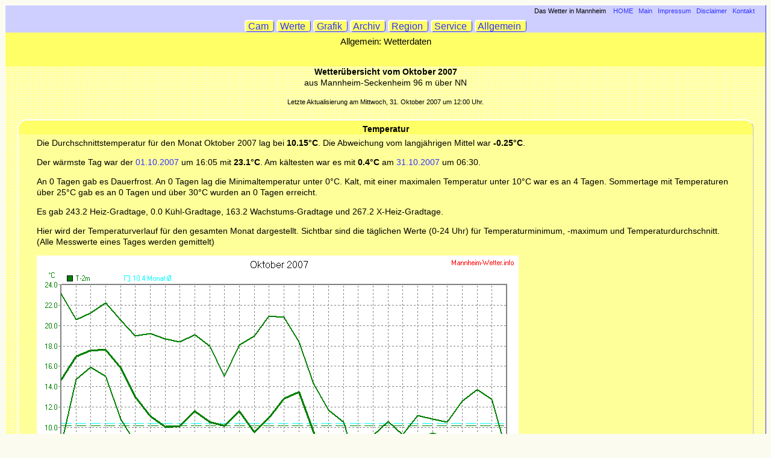

--- FILE ---
content_type: text/html
request_url: https://archiv.mannheim-wetter.info/2007/pcws/bm200710.html
body_size: 2640
content:
<!-- %openfile=template_monatsdaten.txt% -->
<!DOCTYPE HTML PUBLIC "-//W3C//DTD HTML 3.2//EN">
<html>
<head>
<META HTTP-EQUIV="Content-Type" CONTENT="text/html; charset=iso-8859-1">
<META HTTP-EQUIV="Cache-Control" CONTENT="must-revalidate">
<META HTTP-EQUIV="Refresh" CONTENT="1800">
<meta name="Author" content="© 1999-2010  Wetterstation Mannheim-Seckenheim">
<META NAME="Keywords" CONTENT="Bericht, Monatsbericht, Wetter, Auswertung Wetterstation, Wind, Regen, Temperatur, Feuchte, Luftdruck">
<TITLE>Monatsbericht Mannheim-Seckenheim</TITLE>
<link rel="stylesheet" type="text/css" href="https://www.mannheim-wetter.info/style_v20.css"/>
</head>
<div id="site">
<!-- Kopfzeile -->
<div class="firstlinks">
<a id="oben" name="oben">&nbsp;</a>
Das Wetter in Mannheim &nbsp;&nbsp;
<a href="https://www.mannheim-wetter.info" target="_top" title="Sprung zur Hauptseite" >HOME</a>&nbsp;&nbsp;
<a href="https://www.mannheim-wetter.info/main.html" target="_top" title="Sprung zur Hauptseite" >Main</a>&nbsp;&nbsp;
<a href="https://www.mannheim-wetter.info/impressum.shtml" title="Impressum" >Impressum</a>&nbsp;&nbsp;
<a href="https://www.mannheim-wetter.info/disclaimer.shtml" title="Disclaimer" >Disclaimer</a>&nbsp;&nbsp;
<a href="https://mannheim-wetter.info/cgi-bin/fs/index.php" title="Nachricht senden" >Kontakt</a>&nbsp;
<br />
</div>
<div id="navigation">
<a class="navigation" href="https://cam.mannheim-wetter.info"  title="WebCam" >&nbsp;Cam &nbsp;</a>
<a class="navigation" href="https://aktuell.mannheim-wetter.info"  title="aktuelle Wetterwerte" >&nbsp;Werte &nbsp;</a>
<a class="navigation" href="https://grafik.mannheim-wetter.info"  title="Grafik" >&nbsp;Grafik &nbsp;</a>
<a class="navigation" href="https://archiv.mannheim-wetter.info/index.shtml"  title="Archiv" >&nbsp;Archiv &nbsp;</a>
<a class="navigation" href="https://region.mannheim-wetter.info"  title="Wetterstationen in der Region" >&nbsp;Region &nbsp;</a>
<a class="navigation" href="https://www.mannheim-wetter.info/xml/"  title="Unser Service f&uuml Sie: Wetterdaten in verschiedenen Formaten">&nbsp;Service &nbsp;</a>
<a class="navigation" href="https://www.mannheim-wetter.info/lage.shtml"  title="Allgemeines" >&nbsp;Allgemein &nbsp;</a>
</div>
<!--  Titel  -->
<div id="title">
    <div class="main_menu"
        <h1>Allgemein: Wetterdaten</h1>
    </div>
    <!--  Menü  -->
    <br />
</div>


<h3> Wetter&uuml;bersicht vom Oktober    2007 </h3>
<p>aus Mannheim-Seckenheim 96 m &uuml;ber NN</p>
<p class="klein">Letzte Aktualisierung am Mittwoch, 31. Oktober 2007 um 12:00 Uhr.</p>
<div class="box">
    <h3>Temperatur</h3>
</div>
<div class="box_content">
    <p>Die Durchschnittstemperatur für den Monat Oktober    2007 lag bei <strong>   10.15°C</strong>. Die Abweichung vom
    langjährigen Mittel war <strong>   -0.25°C</strong>.</p>      
    <p> Der wärmste Tag war der <a href="../../archiv.php?cmd=tag6&datum=01.10.2007" target="_blank"
    > 01.10.2007</a> um 16:05 mit <strong>    23.1°C</strong>. Am kältesten war es 
    mit <strong>     0.4°C</strong> am <a href="../../archiv.php?cmd=tag6&datum=31.10.2007" target="_blank"
    >31.10.2007</a> um 06:30.</p>
    <p> An    0 Tagen gab es Dauerfrost. An    0 Tagen
    lag die Minimaltemperatur unter 0°C. Kalt, mit einer maximalen Temperatur
    unter 10°C war es an    4 Tagen. Sommertage mit Temperaturen
    über 25°C gab es an    0 Tagen und über 30°C wurden an    0
    Tagen erreicht.</p>
    <p>Es gab    243.2 Heiz-Gradtage,      0.0 K&uuml;hl-Gradtage,
       163.2 Wachstums-Gradtage und    267.2 X-Heiz-Gradtage.
    </p>
    <p>Hier wird der Temperaturverlauf für den
    gesamten Monat dargestellt. Sichtbar sind die täglichen Werte (0-24 Uhr)
    für Temperaturminimum, -maximum und Temperaturdurchschnitt. (Alle Messwerte
    eines Tages werden gemittelt)</p>
    <img src="m200710t.gif" >
</div>
<div class="box">
    <h3>Niederschlag</h3>
</div>
<div class="box_content">
    <p>Die gesamte Regenmenge lag bei<strong>     14.6l/m²</strong>
      (entspricht:     29.7%) und war damit um <strong>   -34.4l/m²</strong>
      vom langjährigen Wert entfernt. Niederschlag gab es an   10Tagen. Mehr
      als 2mm Regen gab es an    4Tagen. Sehr viel Regen mit mehr als 20mm
      pro Tag gab es an    0Tagen.
     </p>
    <p>Dargestellt wird die grafische Übersicht für den Niederschlag. Zu sehen sind immer die täglichen Niederschlagsmengen
      (von 0-24 Uhr) und in der ansteigenden Linie die Summe aller Niederschl&auml;ge:
    </p>
    <img src="m200710r.gif">
</div>
<div class="box">
    <h3>Wind</h3>
</div>
<div class="box_content">
    <img src="ddis_m200710.gif">
</div>
<div class="box">
    <h3>Sonnenscheinzeit</h3>
</div>
<div class="box_content">
    <p>Die gesamte Sonnenscheinzeit lag bei<strong> 133:22 Stunden</strong>
      (entspricht:    120.6%) und war damit um <strong>  +22:46h</strong>
      vom langjährigen Wert entfernt.</p>
    <p>Dargestellt wird die grafische Übersicht für die Sonnenscheinzeit. Zu sehen sind immer die täglichen Sonnenstunden
      (von 0-24 Uhr):
    </p>
    <img src="m200710st.gif">
</div>
<div class="box">
    <h3>Abfrage der Daten eines beliebigen Tages im Oktober    2007:</h3>
</div>
<div class="box_content">
    <form action="https://archiv.mannheim-wetter.info/archiv.php" method="post" name="form1" target="_blank">
    <div align="center">
          <input name="cmd" type="hidden" id="cmd" value="tag1">
          Tag:
          <input name="tag" type="text" id="tag" value="09" size="2" maxlength="2">
          <input name="monat" type="hidden" id="monat" value="10" size="2" maxlength="2">
          <input name="jahr" type="hidden" id="jahr" value="2007">
          <input type="submit" name="Submit" value="Start">
          Bitte geben Sie den Tag ein (01-31), Nach Dr&uuml;cken von Start wird
          eine Seite ge&ouml;ffnet mit der Tagesgrafik und WebCam Bildern</div>
    </form>
</div>
  
<div class="box">
        <h3>Abfrage der WebCam Bilder vom Oktober   </h3>
</div>
<div class="box_content">
    <form action="https://archiv.mannheim-wetter.info/archiv.php" method="post" name="form1" target="_blank">
        <div align="center">
            <input name="cmd" type="hidden" id="cmd" value="tag4">
            <input name="monat" type="hidden" id="monat" value="10" size="2" maxlength="2">
            <input name="jahr" type="hidden" id="jahr" value="2007" size="4" maxlength="4"> von Tag 1 bis Tag:
            <input name="tag" type="text" id="tag" value="07" size="2" maxlength="2"> die Bilder von:
            <input type="checkbox" name="b08" id="b08" value="ok">8
            <input type="checkbox" name="b12" id="b12" value="ok">12
            <input type="checkbox" name="b16" id="b16" value="ok">16 Uhr
            <input type="submit" name="Submit" value="Start">
        </div>
    </form>
    <p>Es wird eine Seite ge&ouml;ffnet mit bis zu 93 WebCam Bildern. </p>
</div>
<div class="box">
    <h3>Eine grafische Zusammenfassung der Wetterdaten:</h3>
</div>
<div class="box_content">
    <img src="m200710.gif">
</div>
<p>Weitere Daten gibt es im <a href="https://archiv.mannheim-wetter.info" target="_self">Archiv</a></p>
<p>&nbsp</p>
<p id="pageup" class="klein"><a href="#oben" title="Zum Seitenanfang">Nach oben</a></p>
<a href="https://www.mannheim-wetter.info/main.htm" target="_self"><img src="https://www.mannheim-wetter.info/images/glatze.jpg" width="100" height="40" alt="Home" title="Zur Hauptseite"/>Home</a><br />
<br />
<br />

</div>
</div>
</body>
</html>


1    57996Wh Wh
3    58.00kWh Kwh



--- FILE ---
content_type: text/css
request_url: https://www.mannheim-wetter.info/style_v20.css
body_size: 8675
content:
body
{
 font-family:Arial,sans-serif;
 font-size:14px;
 background-color:#FBFBEF;
 text-align:center;
}

h1 {font-size:18px;margin:2px;text-align:center}
h2 {font-size:16px;margin:2px}
h3 {font-size:14px;margin:0px}
h4 {font-size:13px;margin:2px}
h5 {font-size:13px;margin:6px}

p {margin-top:0px;}
img { border-style:none;}
ul {margin-top:0px;}


/* Für Quellcode-Beispiele im Text */
code
{
 font-size:14px;
 color:#0000cc;
}

.alarm  {font-weight: bold;}



/* Der Kasten mit dem Quellcode */
pre
{
 font-size:14px;
 color:#0000cc;
 padding:5px;
}

a:link
{
  color:#3333ff;
  text-decoration:none;
}
a:visited
{
  color:#3333ff;
  text-decoration:none;
}
a:hover
{
  color:#0000CC;
  text-decoration:underline;
  background-color:#ffffff;
}
a:active
{
  color: #009900;
  background-color:#ffffff;
  text-decoration:underline;
  text-decoration:overline;
}

/* Das Hauptmenü background-color:#FFFF66;*/
.main_menu {
text-align:center;
padding:0px;
border-top:solid 0px #FFFFFF;
font-size:15px;
margin-bottom:5px;
margin-left:0px;
margin-right:0px;
border-top-left-radius: 5px;
border-top-right-radius: 5px;
border-bottom-left-radius: 5px;
border-bottom-right-radius: 5px;
}

a.main_menu:link
{
  background-color:#ffffcc;
  color:#000000;
  border-top:solid 2px #FFFFFF;
  border-left:solid 2px #FFFFFF;
  border-right:solid 1px #3333FF;
  border-bottom:solid 1px #cecfff;
  text-decoration:none;
}
a.main_menu:visited
{
  background-color:#ffffcc;
  color:#000000;
  border-top:solid 2px #FFFFFF;
  border-left:solid 2px #FFFFFF;
  border-right:solid 1px #3333FF;
  border-bottom:solid 1px #cecfff;
  text-decoration:none;
}
a.main_menu:hover
{
  color:#000000;
  background-color:#cecfff;
  border-top:solid 2px #FFFFFF;
  border-left:solid 2px #FFFFFF;
  border-right:solid 1px #cecfff;
  border-bottom:solid 1px #cecfff;
  text-decoration:none;
}
a.main_menu:active
{
  background-color:#ffffcc;
  color: #000000;
  text-decoration:none;
  border-top:solid 2px #FFFFFF;
  border-left:solid 2px #FFFFFF;
  border-right:solid 1px #3333FF;
  border-bottom:solid 1px #cecfff;
}

/* Das Submenü */
.sub_menu {
background-color:#FFFFCC;
text-align:center;
padding:0px;
border-right:solid 1px #cecfff;
border-top:solid 2px #ffffff;
border-left:solid 2px #ffffff;
border-bottom:solid 1px #cecfff;
font-size:14px;
margin-bottom:5px;
margin-left:0px;
margin-right:0px;
border-top-left-radius: 5px;
border-top-right-radius: 5px;
border-bottom-left-radius: 5px;
border-bottom-right-radius: 5px;
}

a.sub_menu:link
{
  background-color:#ffff66;
  color:#3333FF;
  text-decoration:none;
}
a.sub_menu:visited
{
  background-color:#ffff66;
  color:#3333FF;
  text-decoration:none;
}
a.sub_menu:hover
{
  color:#0000CC;
  background-color:#ffffff;
  text-decoration:none;
}
a.sub_menu:active
{
  background-color:#ffff66;
  color: #009900;
  text-decoration:none;
}




/* Aufbau der Seite */

#site {
margin:0px auto;
text-align:center;
line-height:1.3em;
border-top:solid 1px #FFFFFF;
border-left:solid 1px #FFFFFF;
border-right:solid 1px #3333ff;
border-bottom:solid 1px #3333ff;
/*width:760px; */
background-color:#ffffcc;
background-image:url(images/back212.gif);
}

/* Navigation background-image:url(images/icon_navi.jpg); background-repeat:no-repeat;*/
#navigation {
height:19px;
padding-top:8px;
padding-bottom:0px;
margin-bottom:0px;
text-align:center;
font-size:16px;
background-color:#cecfff;
}
a.navigation:link
{
  background-color:#ffff66;
  color:#3333FF;
  border-top:solid 2px #FFFFFF;
  border-left:solid 2px #FFFFFF;
  border-right:solid 1px #3333FF;
  border-bottom:solid 1px #3333ff;
  text-decoration:none;
  border-top-left-radius: 5px;
  border-top-right-radius: 5px;
  border-bottom-left-radius: 5px;
  border-bottom-right-radius: 5px;
}
a.navigation:visited
{
  background-color:#ffff66;
  color:#3333FF;
  border-top:solid 2px #FFFFFF;
  border-left:solid 2px #FFFFFF;
  border-right:solid 1px #3333FF;
  border-bottom:solid 2px #3333ff;
  text-decoration:none;
}
a.navigation:hover
{
  color:#0000CC;
  background-color:#FFFFFF;
  text-decoration:none;
  border-top:solid 2px #ffffff;
  border-left:solid 2px #ffffff;
  border-right:solid 1px #cecfff;
  border-bottom:solid 2px #cecfff;
}
a.navigation:active
{
  background-color:#ffff66;
  color: #009900;
  border:solid 1px #FFFFFF;
  border-top:solid 2px #FFFFFF;
  border-left:solid 2px #FFFFFF;
  border-right:solid 1px #3333FF;
  border-bottom:solid 2px #3333ff;

}


/* Das Menü in der Kopfzeile*/
.firstlinks {
text-align:right;
background-color:#cecfff;
border:solid 0px #FFFFFF;
font-size: 11px;
padding-right:15px;
}

/* Der Titel  background-image:url(images/icon_titel.jpg); background-repeat:no-repeat;*/
#title {
height:50px;
padding-top:6px;
text-align:center;
background-color:#FFFF66;
border:solid 0px #FFFFFF;
-moz-border-radius:5px;
}


/* Der Inhalt */
#content {
background-color:#FFFFCC;
padding:0px;
color:#000000;
text-align:center;
background-image:url(images/back212.gif);
}

/* Karten */
#map1 {
padding:10px;
margin-left:20px;
text-align:center;
width:800px;
height:480px;
}
/* box */
.box {
background-color:#FFFF66;
padding-left:5px;
padding-right:5px;
padding-top:5px;
padding-bottom:0px;
color:#000000;
text-align:center;
margin-top:20px;
margin-left:20px;
margin-right:20px;
margin-bottom:0px;
border-top:solid 2px #FFFFFF;
border-left:solid 2px #FFFFFF;
border-right:solid 1px #c0c0c0;
/*box-shadow:5px 5px 3px #eee;*/
border-top-left-radius: 15px;
border-top-right-radius: 15px;
border-bottom-left-radius: 0px;
border-bottom-right-radius: 0px;
/*border:solid 1px #FFFF66;
-moz-border-radius:10px;*/
}

/* box zur Zeit ohne Hintergrund */
.box2 {
background-color:#FFFFCC;
padding:10px;
color:#000000;
text-align:center;
margin-top:20px;
margin-left:20px;
margin-right:20px;
margin-bottom:0px;
border-top-left-radius: 15px;
border-top-right-radius: 15px;
border-bottom-left-radius: 0px;
border-bottom-right-radius: 0px;
}

.box_content {
background-color:#FFFF99;
color:#000000;
text-align:left;
padding-bottom:15px;
padding-left:30px;
padding-right:30px;
padding-top:5px;
margin-left:20px;
margin-right:20px;
margin-top:0px;
border-right:solid 1px #c0c0c0;
border-left:solid 2px #FFFFFF;
border-bottom:solid 1px #c0c0c0;
border-top-left-radius: 0px;
border-top-right-radius: 0px;
border-bottom-left-radius: 15px;
border-bottom-right-radius: 15px;
}

/* boxinhalt_zentriert */
.box_content_2 {
background-color:#FFFF99;
color:#000000;
text-align:center;
padding-bottom:15px;
padding-left:30px;
padding-right:30px;
padding-top:0px;
margin-left:20px;
margin-right:20px;
margin-top:0px;
border-right:solid 1px #c0c0c0;
border-left:solid 2px #FFFFFF;
border-bottom:solid 1px #c0c0c0;
border-top-left-radius: 0px;
border-top-right-radius: 0px;
border-bottom-left-radius: 15px;
border-bottom-right-radius: 15px;
}

/* boxinhalt_zentriert */
.box_meldung {
background-color:#ffffdd;
color:#FF0000;
text-align:left;
padding-bottom:15px;
padding-left:30px;
padding-right:30px;
padding-top:0px;
margin-left:20px;
margin-right:20px;
margin-top:0px;
border-right:solid 1px #c0c0c0;
border-left:solid 2px #FFFFFF;
border-bottom:solid 1px #c0c0c0;
border-top-left-radius: 0px;
border-top-right-radius: 0px;
border-bottom-left-radius: 15px;
border-bottom-right-radius: 15px;
}


.klein
{
font-size: 11px;
margin-bottom:0px;
}

.boxcontenthead
{
background-color:#FFFF66;
}

.box_content_left {
background-color:#FFFF99;
color:#000000;
text-align:left;
padding-bottom:15px;
padding-left:30px;
padding-right:30px;
padding-top:2px;
margin-left:20px;
margin-right:20px;
margin-top:2px;
float:left;
border-top-left-radius: 0px;
border-top-right-radius: 0px;
border-bottom-left-radius: 15px;
border-bottom-right-radius: 15px;
}

.box_content_right {
background-color:#FFFF99;
color:#000000;
text-align:left;
padding-bottom:15px;
padding-left:30px;
padding-right:30px;
padding-top:2px;
margin-left:20px;
margin-right:20px;
margin-top:2px;
border-top-left-radius: 0px;
border-top-right-radius: 0px;
border-bottom-left-radius: 15px;
border-bottom-right-radius: 15px;
}

/* image*/
.rahmen {
border-width:3px;
border-color:#000000;
border-style:ridge;
padding:1px;
}

/* image*/
.rahmen_light {
border-top:solid 2px #FFFFFF;
border-left:solid 2px #FFFFFF;
border-right:solid 1px #c0c0c0;
border-bottom:solid 1px #c0c0c0;

}


/* alter Müll */

.TabKopf {  font-weight: bold; background-color: #FFFF66; line-height: 22px;}
.TabZeile {  background-color: #FFFF99; }
.TabKopfkompr { font-weight: bold; background-color: #FFFF66; line-height: 22px; }
.red {  font-weight: bold; color: #FF0000}
.TabZeileDunkel {
background-color: #FFFF66;
}
.blue { color:#0000C0; }
.tempm {background-color: #99ccff; }
.tempp {background-color: #ff9999; }
.gruen {background-color: #00ff33; }